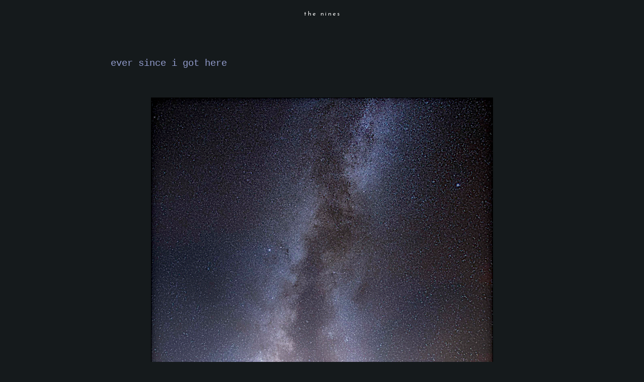

--- FILE ---
content_type: text/html; charset=UTF-8
request_url: https://www.the-nines.net/2021/01/ever-since-i-got-here.html
body_size: 11446
content:
<!DOCTYPE html>
<html dir='ltr' xmlns='http://www.w3.org/1999/xhtml' xmlns:b='http://www.google.com/2005/gml/b' xmlns:data='http://www.google.com/2005/gml/data' xmlns:expr='http://www.google.com/2005/gml/expr'>
<head>
<link href='https://www.blogger.com/static/v1/widgets/2944754296-widget_css_bundle.css' rel='stylesheet' type='text/css'/>
<link href="//fonts.googleapis.com/css?family=Lato:100" rel="stylesheet" type="text/css">
<meta content='text/html; charset=UTF-8' http-equiv='Content-Type'/>
<meta content='blogger' name='generator'/>
<link href='https://www.the-nines.net/favicon.ico' rel='icon' type='image/x-icon'/>
<link href='https://www.the-nines.net/2021/01/ever-since-i-got-here.html' rel='canonical'/>
<link rel="alternate" type="application/atom+xml" title="the nines - Atom" href="https://www.the-nines.net/feeds/posts/default" />
<link rel="alternate" type="application/rss+xml" title="the nines - RSS" href="https://www.the-nines.net/feeds/posts/default?alt=rss" />
<link rel="service.post" type="application/atom+xml" title="the nines - Atom" href="https://www.blogger.com/feeds/1707537168679835064/posts/default" />

<link rel="alternate" type="application/atom+xml" title="the nines - Atom" href="https://www.the-nines.net/feeds/1217664664307383744/comments/default" />
<!--Can't find substitution for tag [blog.ieCssRetrofitLinks]-->
<link href='https://blogger.googleusercontent.com/img/b/R29vZ2xl/AVvXsEgkYVrF7-cYmJamu-eq7qMTKAIHkZKZ5kMEAm93a-3amTFcry5rxglyBL97L2Twu5lPSB-y0-f6HdeS_IBwo0EiW1JUMwR38im2yFTgWtj47pltJH-54tRNyDhQUl0aNyI8biUfaZ-SPl8m/s0/00.png' rel='image_src'/>
<meta content='https://www.the-nines.net/2021/01/ever-since-i-got-here.html' property='og:url'/>
<meta content='ever since i got here' property='og:title'/>
<meta content='[click image]   ...  I  have been warning this was coming.  Not even everyone being able to see could convince them to fix it before it was ...' property='og:description'/>
<meta content='https://blogger.googleusercontent.com/img/b/R29vZ2xl/AVvXsEgkYVrF7-cYmJamu-eq7qMTKAIHkZKZ5kMEAm93a-3amTFcry5rxglyBL97L2Twu5lPSB-y0-f6HdeS_IBwo0EiW1JUMwR38im2yFTgWtj47pltJH-54tRNyDhQUl0aNyI8biUfaZ-SPl8m/w1200-h630-p-k-no-nu/00.png' property='og:image'/>
<title>
the nines: ever since i got here
</title>
<style type='text/css'>@font-face{font-family:'Josefin Sans';font-style:normal;font-weight:400;font-display:swap;src:url(//fonts.gstatic.com/s/josefinsans/v34/Qw3PZQNVED7rKGKxtqIqX5E-AVSJrOCfjY46_DjQbMlhLybpUVzEEaq2.woff2)format('woff2');unicode-range:U+0102-0103,U+0110-0111,U+0128-0129,U+0168-0169,U+01A0-01A1,U+01AF-01B0,U+0300-0301,U+0303-0304,U+0308-0309,U+0323,U+0329,U+1EA0-1EF9,U+20AB;}@font-face{font-family:'Josefin Sans';font-style:normal;font-weight:400;font-display:swap;src:url(//fonts.gstatic.com/s/josefinsans/v34/Qw3PZQNVED7rKGKxtqIqX5E-AVSJrOCfjY46_DjQbMhhLybpUVzEEaq2.woff2)format('woff2');unicode-range:U+0100-02BA,U+02BD-02C5,U+02C7-02CC,U+02CE-02D7,U+02DD-02FF,U+0304,U+0308,U+0329,U+1D00-1DBF,U+1E00-1E9F,U+1EF2-1EFF,U+2020,U+20A0-20AB,U+20AD-20C0,U+2113,U+2C60-2C7F,U+A720-A7FF;}@font-face{font-family:'Josefin Sans';font-style:normal;font-weight:400;font-display:swap;src:url(//fonts.gstatic.com/s/josefinsans/v34/Qw3PZQNVED7rKGKxtqIqX5E-AVSJrOCfjY46_DjQbMZhLybpUVzEEQ.woff2)format('woff2');unicode-range:U+0000-00FF,U+0131,U+0152-0153,U+02BB-02BC,U+02C6,U+02DA,U+02DC,U+0304,U+0308,U+0329,U+2000-206F,U+20AC,U+2122,U+2191,U+2193,U+2212,U+2215,U+FEFF,U+FFFD;}</style>
<style id='page-skin-1' type='text/css'><!--
/*
-----------------------------------------------
Blogger Template Style
Name:     Minima Black
Date:     26 Feb 2004
Updated by: Blogger Team
----------------------------------------------- */
/* Variable definitions
====================
<Variable name="bgcolor" description="Page Background Color"
type="color" default="#000">
<Variable name="textcolor" description="Text Color"
type="color" default="#ccc">
<Variable name="linkcolor" description="Link Color"
type="color" default="#9ad">
<Variable name="pagetitlecolor" description="Blog Title Color"
type="color" default="#ccc">
<Variable name="descriptioncolor" description="Blog Description Color"
type="color" default="#777">
<Variable name="titlecolor" description="Post Title Color"
type="color" default="#ad9">
<Variable name="bordercolor" description="Border Color"
type="color" default="#333">
<Variable name="sidebarcolor" description="Sidebar Title Color"
type="color" default="#777">
<Variable name="sidebartextcolor" description="Sidebar Text Color"
type="color" default="#999">
<Variable name="visitedlinkcolor" description="Visited Link Color"
type="color" default="#a7a">
<Variable name="bodyfont" description="Text Font"
type="font" default="lightest 100% 'Open Sans', sans-serif">
<Variable name="headerfont" description="Sidebar Title Font"
type="font"
default="light 78% 'Josefin Sans', serif">
<Variable name="pagetitlefont" description="Blog Title Font"
type="font"
default="light 200% 'Josefin Sans', serif">
<Variable name="descriptionfont" description="Blog Description Font"
type="font"
default="light 100% 'Courier New'">
<Variable name="postfooterfont" description="Post Footer Font"
type="font"
default="light 78% 'Josefin Sans', serif">
<Variable name="startSide" description="Start side in blog language"
type="automatic" default="left">
<Variable name="endSide" description="End side in blog language"
type="automatic" default="right">
*/
/* Use this with templates/template-twocol.html */
body {
background:#151a1c;
margin:0;
color:#ffffff;
font: x-small "Trebuchet MS", Trebuchet, Verdana, Sans-serif;
font-size/* */:/**/small;
font-size: /**/small;
text-align: center;
}
a:link {
color:#afb4cc;
text-decoration:none;
}
a:visited {
color:#929ccc;
text-decoration:none;
}
a:hover {
color:#929ccc;
text-decoration:underline;
}
a img {
border-width:0;
}
/* Header
-----------------------------------------------
*/
#header-wrapper {
width:840px;
margin:0 auto 10px;
border:1px solid #151a1c;
}
#header-inner {
background-position: center;
margin-left: auto;
margin-right: auto;
}
#header {
margin: 5px;
border: 1px solid #151a1c;
text-align: center;
color:#f5f5f5;
}
#header h1 {
margin:5px 5px 0;
padding:0px 0px 0em;
line-height:1em;
text-transform:lowercase;
letter-spacing:.2em;
font: normal normal 12px Josefin Sans;
}
#header a {
color:#f5f5f5;
text-decoration:none;
}
#header a:hover {
color:#f5f5f5;
}
#header .description {
margin:0 5px 5px;
padding:0 20px 15px;
max-width:700px;
text-transform:lowercase;
letter-spacing:.2em;
line-height: 1.4em;
font: normal normal 12px Josefin Sans;
color: #f5f5f5;
}
#header img {
margin-left: auto;
margin-right: auto;
}
/* Outer-Wrapper
----------------------------------------------- */
#outer-wrapper {
width: 840px;
margin:0 auto;
padding:10px;
text-align:left;
font: normal normal 16px 'Courier New', Courier, FreeMono, monospace;
}
#main-wrapper {
width: 840px;
float: left;
word-wrap: break-word; /* fix for long text breaking sidebar float in IE */
overflow: hidden;     /* fix for long non-text content breaking IE sidebar float */
}
#sidebar-wrapper {
width: 0px;
float: right;
word-wrap: break-word; /* fix for long text breaking sidebar float in IE */
overflow: hidden;     /* fix for long non-text content breaking IE sidebar float */
}
/* Headings
----------------------------------------------- */
h2 {
margin:1.5em 0 .75em;
font:normal normal 78% 'Courier New', Courier, FreeMono, monospace;
line-height: 1.4em;
text-transform:uppercase;
letter-spacing:.2em;
color:#ffffff;
}
/* Posts
-----------------------------------------------
*/
h2.date-header {
margin:1.5em 0 .5em;
}
.post {
margin:.5em 0 1.5em;
border-bottom:1px dotted #151a1c;
padding-bottom:2em;
}
.post h3 {
margin:.25em 0 0;
padding:0 0 10px;
font-size:120%;
font-weight:normal;
line-height:1.2em;
color:#929ccc;
}
.post h3 a, .post h3 a:visited, .post h3 strong {
display:block;
text-decoration:none;
color:#929ccc;
font-weight:normal;
}
.post h3 strong, .post h3 a:hover {
color:#ffffff;
}
.post-body {
margin:0 0 .75em;
line-height:1.6em;
}
.post-body blockquote {
line-height:1.3em;
font:$postfont;
font-size:80%;
}
.post-footer {
margin: .75em 0;
color:#ffffff;
text-transform:lowercase;
letter-spacing:.1em;
font: normal normal 14px Josefin Sans;
line-height: 1.4em;
}
.comment-link {
margin-left:.6em;
}
.post img {
padding:4px;
border:1px solid #151a1c;
}
.post blockquote {
margin:1em 60px;
}
.post blockquote p {
margin:.75em 0;
}
/* Comments
----------------------------------------------- */
#comments h4 {
margin:1em 0;
font-weight: normal;
line-height: 1.4em;
text-transform:uppercase;
letter-spacing:.2em;
color: #ffffff;
}
#comments-block {
margin:1em 0 1.5em;
line-height:1.6em;
}
#comments-block .comment-author {
margin:.5em 0;
}
#comments-block .comment-body {
margin:.25em 0 0;
}
#comments-block .comment-footer {
margin:-.25em 0 2em;
line-height: 1.4em;
text-transform:uppercase;
letter-spacing:.1em;
}
#comments-block .comment-body p {
margin:0 0 .75em;
}
.deleted-comment {
font-style:italic;
color:gray;
}
.feed-links {
clear: both;
line-height: 2.5em;
}
#blog-pager-newer-link {
float: left;
}
#blog-pager-older-link {
float: right;
}
#blog-pager {
text-align: center;
}
/* Sidebar Content
----------------------------------------------- */
.sidebar {
color: #000000;
line-height: 1.5em;
}
.sidebar ul {
list-style:none;
margin:0 0 0;
padding:0 0 0;
}
.sidebar li {
margin:0;
padding-top:0;
padding-right:0;
padding-bottom:.25em;
padding-left:15px;
text-indent:-15px;
line-height:1.5em;
}
.sidebar .widget, .main .widget {
border-bottom:1px dotted #151a1c;
margin:0 0 1.5em;
padding:0 0 1.5em;
}
.main .Blog {
border-bottom-width: 0;
}
/* Profile
----------------------------------------------- */
.profile-img {
float: left;
margin-top: 0;
margin-right: 5px;
margin-bottom: 5px;
margin-left: 0;
padding: 4px;
border: 1px solid #151a1c;
}
.profile-data {
margin:0;
text-transform:uppercase;
letter-spacing:.1em;
font: normal normal 14px Josefin Sans;
color: #ffffff;
font-weight: bold;
line-height: 1.6em;
}
.profile-datablock {
margin:.5em 0 .5em;
}
.profile-textblock {
margin: 0.5em 0;
line-height: 1.6em;
}
.profile-link {
font: normal normal 14px Josefin Sans;
text-transform: uppercase;
letter-spacing: .1em;
}
/* Footer
----------------------------------------------- */
#footer {
width:800px;
clear:both;
margin:0 auto;
padding-top:15px;
line-height: 1.6em;
text-transform:uppercase;
letter-spacing:.1em;
text-align: center;
}

--></style>
<base target='_blank'/>
<link href='https://blogger.googleusercontent.com/img/b/R29vZ2xl/AVvXsEg1WvEyDuuGTBwfzfoeZ3RAoACkT1nMz0UY-91Y8LI-KK0jdA_d6VB9Orw82tGfrT31Q_QKdQ7_I32oHmwuNF8pFY5nyrYW-uE5Xr0lqQ9qFMhdq2jiEN1qqahj1yoQYpbHmVNX_WEtdqi7/s1600/favicon.ico' rel='icon'/><script type='text/javascript'>
// <![CDATA[
var colour="red"; // in addition to "random" can be set to any valid colour eg "#f0f" or "red"
var sparkles=50;

//
var x=ox=400;
var y=oy=300;
var swide=800;
var shigh=600;
var sleft=sdown=0;
var tiny=new Array();
var star=new Array();
var starv=new Array();
var starx=new Array();
var stary=new Array();
var tinyx=new Array();
var tinyy=new Array();
var tinyv=new Array();

window.onload=function() { if (document.getElementById) {
  var i, rats, rlef, rdow;
  for (var i=0; i<sparkles; i++) {
    var rats=createDiv(3, 3);
    rats.style.visibility="hidden";
    rats.style.zIndex="999";
    document.body.appendChild(tiny[i]=rats);
    starv[i]=0;
    tinyv[i]=0;
    var rats=createDiv(5, 5);
    rats.style.backgroundColor="transparent";
    rats.style.visibility="hidden";
    rats.style.zIndex="999";
    var rlef=createDiv(1, 5);
    var rdow=createDiv(5, 1);
    rats.appendChild(rlef);
    rats.appendChild(rdow);
    rlef.style.top="2px";
    rlef.style.left="0px";
    rdow.style.top="0px";
    rdow.style.left="2px";
    document.body.appendChild(star[i]=rats);
  }
  set_width();
  sparkle();
}}

function sparkle() {
  var c;
  if (Math.abs(x-ox)>1 || Math.abs(y-oy)>1) {
    ox=x;
    oy=y;
    for (c=0; c<sparkles; c++) if (!starv[c]) {
      star[c].style.left=(starx[c]=x)+"px";
      star[c].style.top=(stary[c]=y+1)+"px";
      star[c].style.clip="rect(0px, 5px, 5px, 0px)";
      star[c].childNodes[0].style.backgroundColor=star[c].childNodes[1].style.backgroundColor=(colour=="random")?newColour():colour;
      star[c].style.visibility="visible";
      starv[c]=50;
      break;
    }
  }
  for (c=0; c<sparkles; c++) {
    if (starv[c]) update_star(c);
    if (tinyv[c]) update_tiny(c);
  }
  setTimeout("sparkle()", 40);
}

function update_star(i) {
  if (--starv[i]==25) star[i].style.clip="rect(1px, 4px, 4px, 1px)";
  if (starv[i]) {
    stary[i]+=1+Math.random()*3;
    starx[i]+=(i%5-2)/5;
    if (stary[i]<shigh+sdown) {
      star[i].style.top=stary[i]+"px";
      star[i].style.left=starx[i]+"px";
    }
    else {
      star[i].style.visibility="hidden";
      starv[i]=0;
      return;
    }
  }
  else {
    tinyv[i]=50;
    tiny[i].style.top=(tinyy[i]=stary[i])+"px";
    tiny[i].style.left=(tinyx[i]=starx[i])+"px";
    tiny[i].style.width="2px";
    tiny[i].style.height="2px";
    tiny[i].style.backgroundColor=star[i].childNodes[0].style.backgroundColor;
    star[i].style.visibility="hidden";
    tiny[i].style.visibility="visible"
  }
}

function update_tiny(i) {
  if (--tinyv[i]==25) {
    tiny[i].style.width="1px";
    tiny[i].style.height="1px";
  }
  if (tinyv[i]) {
    tinyy[i]+=1+Math.random()*3;
    tinyx[i]+=(i%5-2)/5;
    if (tinyy[i]<shigh+sdown) {
      tiny[i].style.top=tinyy[i]+"px";
      tiny[i].style.left=tinyx[i]+"px";
    }
    else {
      tiny[i].style.visibility="hidden";
      tinyv[i]=0;
      return;
    }
  }
  else tiny[i].style.visibility="hidden";
}

document.onmousemove=mouse;
function mouse(e) {
  if (e) {
    y=e.pageY;
    x=e.pageX;
  }
  else {
    set_scroll();
    y=event.y+sdown;
    x=event.x+sleft;
  }
}

window.onscroll=set_scroll;
function set_scroll() {
  if (typeof(self.pageYOffset)=='number') {
    sdown=self.pageYOffset;
    sleft=self.pageXOffset;
  }
  else if (document.body && (document.body.scrollTop || document.body.scrollLeft)) {
    sdown=document.body.scrollTop;
    sleft=document.body.scrollLeft;
  }
  else if (document.documentElement && (document.documentElement.scrollTop || document.documentElement.scrollLeft)) {
    sleft=document.documentElement.scrollLeft;
    sdown=document.documentElement.scrollTop;
  }
  else {
    sdown=0;
    sleft=0;
  }
}

window.onresize=set_width;
function set_width() {
  var sw_min=999999;
  var sh_min=999999;
  if (document.documentElement && document.documentElement.clientWidth) {
    if (document.documentElement.clientWidth>0) sw_min=document.documentElement.clientWidth;
    if (document.documentElement.clientHeight>0) sh_min=document.documentElement.clientHeight;
  }
  if (typeof(self.innerWidth)=='number' && self.innerWidth) {
    if (self.innerWidth>0 && self.innerWidth<sw_min) sw_min=self.innerWidth;
    if (self.innerHeight>0 && self.innerHeight<sh_min) sh_min=self.innerHeight;
  }
  if (document.body.clientWidth) {
    if (document.body.clientWidth>0 && document.body.clientWidth<sw_min) sw_min=document.body.clientWidth;
    if (document.body.clientHeight>0 && document.body.clientHeight<sh_min) sh_min=document.body.clientHeight;
  }
  if (sw_min==999999 || sh_min==999999) {
    sw_min=800;
    sh_min=600;
  }
  swide=sw_min;
  shigh=sh_min;
}

function createDiv(height, width) {
  var div=document.createElement("div");
  div.style.position="absolute";
  div.style.height=height+"px";
  div.style.width=width+"px";
  div.style.overflow="hidden";
  return (div);
}

function newColour() {
  var c=new Array();
  c[0]=255;
  c[1]=Math.floor(Math.random()*256);
  c[2]=Math.floor(Math.random()*(256-c[1]/2));
  c.sort(function(){return (0.5 - Math.random());});
  return ("rgb("+c[0]+", "+c[1]+", "+c[2]+")");
}
// ]]>
</script>
<link href='https://www.blogger.com/dyn-css/authorization.css?targetBlogID=1707537168679835064&amp;zx=b6bdee7c-cd44-43d1-bfc5-14802d938ceb' media='none' onload='if(media!=&#39;all&#39;)media=&#39;all&#39;' rel='stylesheet'/><noscript><link href='https://www.blogger.com/dyn-css/authorization.css?targetBlogID=1707537168679835064&amp;zx=b6bdee7c-cd44-43d1-bfc5-14802d938ceb' rel='stylesheet'/></noscript>
<meta name='google-adsense-platform-account' content='ca-host-pub-1556223355139109'/>
<meta name='google-adsense-platform-domain' content='blogspot.com'/>

</head>
<!--Remove NavBar -->
<style type='text/css'>
    #b-navbar {height: 0px; visibility: hidden; display: none;}</style>
<style type='text/css'>
    #navbar-iframe {height: 0px; visibility: hidden; display: none;}</style>
<body>
<div class='navbar section' id='navbar'><div class='widget Navbar' data-version='1' id='Navbar1'><script type="text/javascript">
    function setAttributeOnload(object, attribute, val) {
      if(window.addEventListener) {
        window.addEventListener('load',
          function(){ object[attribute] = val; }, false);
      } else {
        window.attachEvent('onload', function(){ object[attribute] = val; });
      }
    }
  </script>
<div id="navbar-iframe-container"></div>
<script type="text/javascript" src="https://apis.google.com/js/platform.js"></script>
<script type="text/javascript">
      gapi.load("gapi.iframes:gapi.iframes.style.bubble", function() {
        if (gapi.iframes && gapi.iframes.getContext) {
          gapi.iframes.getContext().openChild({
              url: 'https://www.blogger.com/navbar/1707537168679835064?po\x3d1217664664307383744\x26origin\x3dhttps://www.the-nines.net',
              where: document.getElementById("navbar-iframe-container"),
              id: "navbar-iframe"
          });
        }
      });
    </script><script type="text/javascript">
(function() {
var script = document.createElement('script');
script.type = 'text/javascript';
script.src = '//pagead2.googlesyndication.com/pagead/js/google_top_exp.js';
var head = document.getElementsByTagName('head')[0];
if (head) {
head.appendChild(script);
}})();
</script>
</div></div>
<div id='outer-wrapper'>
<div id='wrap2'>
<!-- skip links for text browsers -->
<span id='skiplinks' style='display:none;'>
<a href='#main'>
            skip to main 
          </a>
          |
          <a href='#sidebar'>
            skip to sidebar
          </a>
</span>
<div id='header-wrapper'>
<div class='header section' id='header'><div class='widget Header' data-version='1' id='Header1'>
<div id='header-inner'>
<div class='titlewrapper'>
<h1 class='title'>
<a href='https://www.the-nines.net/'>
the nines
</a>
</h1>
</div>
<div class='descriptionwrapper'>
<p class='description'>
<span>
<br><br><br>
</span>
</p>
</div>
</div>
</div></div>
</div>
<div id='content-wrapper'>
<div id='crosscol-wrapper' style='text-align:center'>
<div class='crosscol no-items section' id='crosscol'></div>
</div>
<div id='main-wrapper'>
<div class='main section' id='main'><div class='widget Blog' data-version='1' id='Blog1'>
<div class='blog-posts hfeed'>
<!--Can't find substitution for tag [defaultAdStart]-->

                          <div class="date-outer">
                        

                          <div class="date-posts">
                        
<div class='post-outer'>
<div class='post hentry' itemscope='itemscope' itemtype='http://schema.org/BlogPosting'>
<a name='1217664664307383744'></a>
<h3 class='post-title entry-title' itemprop='name'>
ever since i got here
</h3>
<div class='post-header'>
<div class='post-header-line-1'></div>
</div>
<div class='post-body entry-content' id='post-body-1217664664307383744' itemprop='articleBody'>
<br /><div class="separator" style="clear: both;"><a href="https://twitter.com/DanScavino/status/1346882118153023489" style="display: block; padding: 1em 0; text-align: center; "><img alt="" border="0" data-original-height="800" data-original-width="680" src="https://blogger.googleusercontent.com/img/b/R29vZ2xl/AVvXsEgkYVrF7-cYmJamu-eq7qMTKAIHkZKZ5kMEAm93a-3amTFcry5rxglyBL97L2Twu5lPSB-y0-f6HdeS_IBwo0EiW1JUMwR38im2yFTgWtj47pltJH-54tRNyDhQUl0aNyI8biUfaZ-SPl8m/s0/00.png"/></a></div><font size="-2">[click image]</font><br />
<br /><br />
...<br /><br />
<font size="+2">I</font> have been warning this was coming.  Not even everyone being able to see could convince them to fix it before it was too late.  It's the same excuse as it ever was.  Same as it ever was.  Same as it ever was.  Same as it ever was.<br /><br /><br /><a href="mailto:nines@the-nines.net%3Cnines@the-nines.net%3E" rel="nofollow">pipe up any time</a>....
<div style='clear: both;'></div>
</div>
<div class='post-footer'>
<div class='post-footer-line post-footer-line-1'>
<span class='post-author vcard'>
love,
<span class='fn'>
nines
</span>
</span>
<span class='post-labels'>
|||
<a href='https://www.the-nines.net/search/label/they%20can%27t%20control%20grownups' rel='tag'>
they can&#39;t control grownups
</a>
</span>
</div>
<div class='post-footer-line post-footer-line-2'>
<span class='post-timestamp'>
|||
<a class='timestamp-link' href='https://www.the-nines.net/2021/01/ever-since-i-got-here.html' itemprop='url' rel='bookmark' title='permanent link'>
<abbr class='published' itemprop='datePublished' title='2021-01-06T14:59:00-08:00'>
1/06/2021 02:59:00 PM
</abbr>
</a>
</span>
<span class='post-icons'>
</span>
</div>
<div class='post-footer-line post-footer-line-3'>
<span class='post-comment-link'>
</span>
</div>
</div>
</div>
<div class='comments' id='comments'>
<a name='comments'></a>
<div id='backlinks-container'>
<div id='Blog1_backlinks-container'>
</div>
</div>
</div>
</div>

                        </div></div>
                      
<!--Can't find substitution for tag [adEnd]-->
</div>
<div class='blog-pager' id='blog-pager'>
<span id='blog-pager-newer-link'>
<a class='blog-pager-newer-link' href='https://www.the-nines.net/2021/01/well-we-get-it-vern.html' id='Blog1_blog-pager-newer-link' title='Newer Post'>
Newer Post
</a>
</span>
<span id='blog-pager-older-link'>
<a class='blog-pager-older-link' href='https://www.the-nines.net/2021/01/general-flynn.html' id='Blog1_blog-pager-older-link' title='Older Post'>
Older Post
</a>
</span>
<a class='home-link' href='https://www.the-nines.net/'>
Home
</a>
</div>
<div class='clear'></div>
<div class='post-feeds'>
</div>
</div></div>
</div>
<div id='sidebar-wrapper'>
<div class='sidebar no-items section' id='sidebar'></div>
</div>
<!-- spacer for skins that want sidebar and main to be the same height-->
<div class='clear'>
            &#160;
          </div>
</div>
<!-- end content-wrapper -->
<div id='footer-wrapper'>
<div class='footer section' id='footer'><div class='widget Text' data-version='1' id='Text1'>
<div class='widget-content'>
<br /><br /><br /><br /><a href="https://judiciary.house.gov/media/press-releases/final-report-weaponization-federal-government">weaponization report</a><br /><br /><br /><br /><i>When you think there is no hope, recall the lobsters<br />in the tank at the Titanic&#8217;s restaurant.</i><br /><br /><br /><br />
<a href="https://www.worldcouncilforhealth.org/spike-protein-detox-guide/">help against spike proteins</a><br /><br /><br /><br />
<a href="https://x.com/Kevin_McKernan/status/1894742871934115847">more help against spike proteins</a><br /><br /><br /><br /><a href="https://ogdaa.blogspot.com">go see kenny</a><br /><br /><br /><br /><div class="separator" style="clear: both;"><a href="https://www.youtube.com/watch?v=0Japc8M8RQw" style="display: block; padding: 1em 0; text-align: center; "><img alt="" border="0" data-original-height="400" data-original-width="340" src="https://blogger.googleusercontent.com/img/b/R29vZ2xl/AVvXsEg_3JVGG1Cu1O-MjOf62FqLzOei5gcNm0vICTOquC4AdJIWvQWAIWgQLu-OTMKw6R4EP5wWyc8c8mKjPZP-C3ox9AhlwrUd7tUFLlf1KqL9X5-QOQDMoUOkdqYZ5pUZdBL2G00givzw7tj0fMAPdm79jiFhYTkAZHF436uI_U-1cQ942ON8jh4RLNLDrQ/s1600/manly.png"/></a></div><br /><br /><br /><br /><center><div class="separator" style="clear: both;"><a href="https://blogger.googleusercontent.com/img/b/R29vZ2xl/AVvXsEjGNq7ST6dRlZAXF_BRnvqBjodYkv4dde1BndhwhFYNXZxfGzv-ZIKiOPuDyvv4dKavxBnEPPuiMjEFU7XFsu9WaZDmo1qi4dIUSS7kbEgNaWBNrNWSL0YkOGtZFCRUU3zVlUE3KE0theXpZG8tR1nF_1p49fwpjXkKGJFxkmTrnu7SpOQVqM7trfHoqA/s540/tumblr_fa772256e7e7387c54ee703297a27812_dd7d71c7_540.gif" style="display: block; padding: 1em 0; text-align: center; "><img alt="" border="0" data-original-height="400" data-original-width="320" src="https://blogger.googleusercontent.com/img/b/R29vZ2xl/AVvXsEims3LWQ1QnnsItkPUfy3RyeRBu7LNqJZ6k9t7PJfnnAe-6SEs3ehBJYiKppyitrnkj9FIl5ZddWxMG2vTw2hAzwejcYtDy3o_2IXX9zlZDqwucquWHBrfRTPhfrHXMYznHaUSnYlG6lzt4aeD5qy-0PZ_n8dkKxhlrG8cCvnf9gxK2-3ZZVxn7DmnB-g/s1600/00.png"/></a></div><br /><br /><br /><br /><a href="https://www.the-nines.net/2020/12/2020-election-fraud-hearings-and.html">2020 election fraud</a><br /><br /><br /><br /><br /><a href="https://www.hsgac.senate.gov/imo/media/doc/abbreviated%20timeline%20horowitz.pdf">crossfire hurricane timeline</a><br /><br /><br /><br /><br /><a href="http://www.rt.com/on-air/">news [on the hour]</a><br /><br /><br /><br /><br /><br /><div class="separator" style="clear: both; text-align: center;"><a href="https://banned.video" imageanchor="1" style="margin-left: 1em; margin-right: 1em;"><img border="0" data-original-height="100" data-original-width="200" src="https://blogger.googleusercontent.com/img/b/R29vZ2xl/AVvXsEjDa-nEcuYeHYDmpTDpbj6GGdqPcp9L_Oi3dtCbptg7YrkikzbYSzUG2L7xt4fZe1wr39R6HulbXFmwaqCuvHGtUtWDr0KR7xeL5uJIQNoq9gzj2ur982_1yp04VySp122tU53PJ5Tm8fMx/s1600/00.png" / /></a></div><br /><br /><br /><br /><br /><br /><a href="http://www.the-nines.net/search/label/jt">fortify yourself with a true human</a><br /><br /><br /><br /><br /><br /><a href="http://augmentinforce.50webs.com/RECIPES%20FOR%20THE%20YOUTUBE%20VIDS.htm#RECIPES%20FOR%20THE%20YOUTUBE%20VIDS">tony's recipes</a><br /><br /><br /><br /><br /><br /><a href="http://www.homedit.com/10-of-the-best-stain-fighters/">housekeeping</a><br /><br /><br /><br /><br /><br /><a href="https://www.youtube.com/user/Agent99/playlists?flow=grid&amp;view=1">ever dwindling hours of [mostly] good playlists</a><br /><br /><br /><br /><br /><br /><a href="//www.youtube.com/playlist?p=PL2717797679A853AF">do you need to chill?</a><br /><br /><br /><br /><br /><br /><div class="separator" style="clear: both;"><a href="https://www.youtube.com/playlist?list=PLma5lPwZEuzIYxCL-aIKTvlt0ajydISyE" style="display: block; padding: 1em 0; text-align: center; "><img alt="" border="0" data-original-height="400" data-original-width="320" src="https://blogger.googleusercontent.com/img/b/R29vZ2xl/AVvXsEj57HGqxxkCBy_QXRoe9Yp4Lc1DH_F2dGUT5FvUz5lkjJ7kYxh6ofRX3NugioKr-oBrecaO76TYcRmzYWw2Y6gfbJa1I1wxPJNPHam0iRRHRWLWmaOcHFo-GzDMeLOaVwv_YU7gp5n2uk6F/s0/00.png"/></a></div><br /><br /><br /><br /><br /><br /><a href="https://www.youtube.com/playlist?list=PL30EDB7715635337F">do you need to remember?</a><br /><br /><br /><br /><br /><br /><a href="https://www.youtube.com/watch?v=xz32I_GbpeU">my wish</a><br /><br /><br /><br /><br /><br /><a href="mailto:nines@the-nines.net%3Cnines@the-nines.net%3E" rel="nofollow">always and any time</a><br /><br /><br /><br /></center>
</div>
<div class='clear'></div>
</div><div class='widget Text' data-version='1' id='Text2'>
<div class='widget-content'>
<br /><br /><br /><br /><br /><br /><center><form action="/search" id="searchThis" method="get" style="display: inline;"><input id="searchBox" name="q" type="text" /> <input id="searchButton" type="submit" value="search this joint" /></form></center><br /><br /><br /><br /><br /><br /><br /><br /><br />
</div>
<div class='clear'></div>
</div><div class='widget Label' data-version='1' id='Label1'>
<div class='widget-content cloud-label-widget-content'>
<span class='label-size label-size-3'>
<a dir='ltr' href='https://www.the-nines.net/search/label/2%20%2B%202%20%3D%205'>
2 + 2 = 5
</a>
</span>
<span class='label-size label-size-3'>
<a dir='ltr' href='https://www.the-nines.net/search/label/9%2F11'>
9/11
</a>
</span>
<span class='label-size label-size-4'>
<a dir='ltr' href='https://www.the-nines.net/search/label/advanced%20antiquity'>
advanced antiquity
</a>
</span>
<span class='label-size label-size-3'>
<a dir='ltr' href='https://www.the-nines.net/search/label/agent%20bb2'>
agent bb2
</a>
</span>
<span class='label-size label-size-3'>
<a dir='ltr' href='https://www.the-nines.net/search/label/alan%20watts'>
alan watts
</a>
</span>
<span class='label-size label-size-4'>
<a dir='ltr' href='https://www.the-nines.net/search/label/annals%20of%20chictude'>
annals of chictude
</a>
</span>
<span class='label-size label-size-4'>
<a dir='ltr' href='https://www.the-nines.net/search/label/barking%20mad'>
barking mad
</a>
</span>
<span class='label-size label-size-3'>
<a dir='ltr' href='https://www.the-nines.net/search/label/bathtub'>
bathtub
</a>
</span>
<span class='label-size label-size-4'>
<a dir='ltr' href='https://www.the-nines.net/search/label/beautiful'>
beautiful
</a>
</span>
<span class='label-size label-size-4'>
<a dir='ltr' href='https://www.the-nines.net/search/label/california'>
california
</a>
</span>
<span class='label-size label-size-4'>
<a dir='ltr' href='https://www.the-nines.net/search/label/capitalist%20vampires'>
capitalist vampires
</a>
</span>
<span class='label-size label-size-3'>
<a dir='ltr' href='https://www.the-nines.net/search/label/charlatans'>
charlatans
</a>
</span>
<span class='label-size label-size-3'>
<a dir='ltr' href='https://www.the-nines.net/search/label/chemtrails'>
chemtrails
</a>
</span>
<span class='label-size label-size-4'>
<a dir='ltr' href='https://www.the-nines.net/search/label/china'>
china
</a>
</span>
<span class='label-size label-size-3'>
<a dir='ltr' href='https://www.the-nines.net/search/label/coffee%20is%20god'>
coffee is god
</a>
</span>
<span class='label-size label-size-4'>
<a dir='ltr' href='https://www.the-nines.net/search/label/consensus%20trance'>
consensus trance
</a>
</span>
<span class='label-size label-size-4'>
<a dir='ltr' href='https://www.the-nines.net/search/label/cosmos'>
cosmos
</a>
</span>
<span class='label-size label-size-4'>
<a dir='ltr' href='https://www.the-nines.net/search/label/doctoral%20degrees%20in%20out%20there'>
doctoral degrees in out there
</a>
</span>
<span class='label-size label-size-5'>
<a dir='ltr' href='https://www.the-nines.net/search/label/don%27t%20die%20an%20idiot'>
don&#39;t die an idiot
</a>
</span>
<span class='label-size label-size-4'>
<a dir='ltr' href='https://www.the-nines.net/search/label/doper%20news'>
doper news
</a>
</span>
<span class='label-size label-size-4'>
<a dir='ltr' href='https://www.the-nines.net/search/label/dream'>
dream
</a>
</span>
<span class='label-size label-size-4'>
<a dir='ltr' href='https://www.the-nines.net/search/label/dystopian%20nightmare'>
dystopian nightmare
</a>
</span>
<span class='label-size label-size-4'>
<a dir='ltr' href='https://www.the-nines.net/search/label/entrainment'>
entrainment
</a>
</span>
<span class='label-size label-size-4'>
<a dir='ltr' href='https://www.the-nines.net/search/label/eu'>
eu
</a>
</span>
<span class='label-size label-size-3'>
<a dir='ltr' href='https://www.the-nines.net/search/label/fair%20world%20order'>
fair world order
</a>
</span>
<span class='label-size label-size-3'>
<a dir='ltr' href='https://www.the-nines.net/search/label/faul%20is%20alive'>
faul is alive
</a>
</span>
<span class='label-size label-size-4'>
<a dir='ltr' href='https://www.the-nines.net/search/label/food'>
food
</a>
</span>
<span class='label-size label-size-4'>
<a dir='ltr' href='https://www.the-nines.net/search/label/future%20love%20paradise'>
future love paradise
</a>
</span>
<span class='label-size label-size-2'>
<a dir='ltr' href='https://www.the-nines.net/search/label/garage%20project'>
garage project
</a>
</span>
<span class='label-size label-size-4'>
<a dir='ltr' href='https://www.the-nines.net/search/label/geopolitics'>
geopolitics
</a>
</span>
<span class='label-size label-size-5'>
<a dir='ltr' href='https://www.the-nines.net/search/label/global%20control'>
global control
</a>
</span>
<span class='label-size label-size-4'>
<a dir='ltr' href='https://www.the-nines.net/search/label/gone'>
gone
</a>
</span>
<span class='label-size label-size-4'>
<a dir='ltr' href='https://www.the-nines.net/search/label/hatfields%20and%20mccoys'>
hatfields and mccoys
</a>
</span>
<span class='label-size label-size-4'>
<a dir='ltr' href='https://www.the-nines.net/search/label/health'>
health
</a>
</span>
<span class='label-size label-size-4'>
<a dir='ltr' href='https://www.the-nines.net/search/label/humans'>
humans
</a>
</span>
<span class='label-size label-size-4'>
<a dir='ltr' href='https://www.the-nines.net/search/label/indecency'>
indecency
</a>
</span>
<span class='label-size label-size-4'>
<a dir='ltr' href='https://www.the-nines.net/search/label/injuns'>
injuns
</a>
</span>
<span class='label-size label-size-3'>
<a dir='ltr' href='https://www.the-nines.net/search/label/irony%20ironing'>
irony ironing
</a>
</span>
<span class='label-size label-size-4'>
<a dir='ltr' href='https://www.the-nines.net/search/label/jfk'>
jfk
</a>
</span>
<span class='label-size label-size-3'>
<a dir='ltr' href='https://www.the-nines.net/search/label/jo6pac'>
jo6pac
</a>
</span>
<span class='label-size label-size-3'>
<a dir='ltr' href='https://www.the-nines.net/search/label/jt'>
jt
</a>
</span>
<span class='label-size label-size-3'>
<a dir='ltr' href='https://www.the-nines.net/search/label/julian'>
julian
</a>
</span>
<span class='label-size label-size-3'>
<a dir='ltr' href='https://www.the-nines.net/search/label/jwl'>
jwl
</a>
</span>
<span class='label-size label-size-4'>
<a dir='ltr' href='https://www.the-nines.net/search/label/khoonkhwuttunne'>
khoonkhwuttunne
</a>
</span>
<span class='label-size label-size-4'>
<a dir='ltr' href='https://www.the-nines.net/search/label/life%20on%20the%20tubes'>
life on the tubes
</a>
</span>
<span class='label-size label-size-4'>
<a dir='ltr' href='https://www.the-nines.net/search/label/life%20universe%20everything'>
life universe everything
</a>
</span>
<span class='label-size label-size-4'>
<a dir='ltr' href='https://www.the-nines.net/search/label/listening'>
listening
</a>
</span>
<span class='label-size label-size-4'>
<a dir='ltr' href='https://www.the-nines.net/search/label/love%20over%20fear'>
love over fear
</a>
</span>
<span class='label-size label-size-4'>
<a dir='ltr' href='https://www.the-nines.net/search/label/machine%20so%20odious'>
machine so odious
</a>
</span>
<span class='label-size label-size-4'>
<a dir='ltr' href='https://www.the-nines.net/search/label/mindfuckers'>
mindfuckers
</a>
</span>
<span class='label-size label-size-4'>
<a dir='ltr' href='https://www.the-nines.net/search/label/movies'>
movies
</a>
</span>
<span class='label-size label-size-5'>
<a dir='ltr' href='https://www.the-nines.net/search/label/murderers'>
murderers
</a>
</span>
<span class='label-size label-size-4'>
<a dir='ltr' href='https://www.the-nines.net/search/label/music'>
music
</a>
</span>
<span class='label-size label-size-5'>
<a dir='ltr' href='https://www.the-nines.net/search/label/nines'>
nines
</a>
</span>
<span class='label-size label-size-4'>
<a dir='ltr' href='https://www.the-nines.net/search/label/no%20idea'>
no idea
</a>
</span>
<span class='label-size label-size-3'>
<a dir='ltr' href='https://www.the-nines.net/search/label/obamagate'>
obamagate
</a>
</span>
<span class='label-size label-size-3'>
<a dir='ltr' href='https://www.the-nines.net/search/label/oud'>
oud
</a>
</span>
<span class='label-size label-size-4'>
<a dir='ltr' href='https://www.the-nines.net/search/label/people'>
people
</a>
</span>
<span class='label-size label-size-4'>
<a dir='ltr' href='https://www.the-nines.net/search/label/pet%20blogging'>
pet blogging
</a>
</span>
<span class='label-size label-size-4'>
<a dir='ltr' href='https://www.the-nines.net/search/label/planet'>
planet
</a>
</span>
<span class='label-size label-size-4'>
<a dir='ltr' href='https://www.the-nines.net/search/label/private%20physics'>
private physics
</a>
</span>
<span class='label-size label-size-5'>
<a dir='ltr' href='https://www.the-nines.net/search/label/psychopaths'>
psychopaths
</a>
</span>
<span class='label-size label-size-4'>
<a dir='ltr' href='https://www.the-nines.net/search/label/psychopathy'>
psychopathy
</a>
</span>
<span class='label-size label-size-4'>
<a dir='ltr' href='https://www.the-nines.net/search/label/radiation'>
radiation
</a>
</span>
<span class='label-size label-size-4'>
<a dir='ltr' href='https://www.the-nines.net/search/label/remembering'>
remembering
</a>
</span>
<span class='label-size label-size-4'>
<a dir='ltr' href='https://www.the-nines.net/search/label/reminder'>
reminder
</a>
</span>
<span class='label-size label-size-1'>
<a dir='ltr' href='https://www.the-nines.net/search/label/rupe'>
rupe
</a>
</span>
<span class='label-size label-size-4'>
<a dir='ltr' href='https://www.the-nines.net/search/label/russia'>
russia
</a>
</span>
<span class='label-size label-size-4'>
<a dir='ltr' href='https://www.the-nines.net/search/label/scientism'>
scientism
</a>
</span>
<span class='label-size label-size-5'>
<a dir='ltr' href='https://www.the-nines.net/search/label/shiny%20barbarism'>
shiny barbarism
</a>
</span>
<span class='label-size label-size-4'>
<a dir='ltr' href='https://www.the-nines.net/search/label/sleep%20circus'>
sleep circus
</a>
</span>
<span class='label-size label-size-3'>
<a dir='ltr' href='https://www.the-nines.net/search/label/smoking'>
smoking
</a>
</span>
<span class='label-size label-size-3'>
<a dir='ltr' href='https://www.the-nines.net/search/label/striped%20toothpaste'>
striped toothpaste
</a>
</span>
<span class='label-size label-size-4'>
<a dir='ltr' href='https://www.the-nines.net/search/label/stuplimity'>
stuplimity
</a>
</span>
<span class='label-size label-size-4'>
<a dir='ltr' href='https://www.the-nines.net/search/label/take%20responsibility'>
take responsibility
</a>
</span>
<span class='label-size label-size-4'>
<a dir='ltr' href='https://www.the-nines.net/search/label/the%20other%20america'>
the other america
</a>
</span>
<span class='label-size label-size-1'>
<a dir='ltr' href='https://www.the-nines.net/search/label/the%20sarfatti'>
the sarfatti
</a>
</span>
<span class='label-size label-size-4'>
<a dir='ltr' href='https://www.the-nines.net/search/label/they%20are%20trying%20to%20kill%20us'>
they are trying to kill us
</a>
</span>
<span class='label-size label-size-4'>
<a dir='ltr' href='https://www.the-nines.net/search/label/they%20can%27t%20control%20grownups'>
they can&#39;t control grownups
</a>
</span>
<span class='label-size label-size-3'>
<a dir='ltr' href='https://www.the-nines.net/search/label/tony%20pantalleresco'>
tony pantalleresco
</a>
</span>
<span class='label-size label-size-4'>
<a dir='ltr' href='https://www.the-nines.net/search/label/transcendence'>
transcendence
</a>
</span>
<span class='label-size label-size-4'>
<a dir='ltr' href='https://www.the-nines.net/search/label/true%20humans'>
true humans
</a>
</span>
<span class='label-size label-size-4'>
<a dir='ltr' href='https://www.the-nines.net/search/label/turn%20off%20yer%20tv'>
turn off yer tv
</a>
</span>
<span class='label-size label-size-3'>
<a dir='ltr' href='https://www.the-nines.net/search/label/twitface'>
twitface
</a>
</span>
<span class='label-size label-size-3'>
<a dir='ltr' href='https://www.the-nines.net/search/label/two%20sphinxes'>
two sphinxes
</a>
</span>
<span class='label-size label-size-1'>
<a dir='ltr' href='https://www.the-nines.net/search/label/uniparty'>
uniparty
</a>
</span>
<span class='label-size label-size-4'>
<a dir='ltr' href='https://www.the-nines.net/search/label/volodya'>
volodya
</a>
</span>
<span class='label-size label-size-4'>
<a dir='ltr' href='https://www.the-nines.net/search/label/war%20and%20rumors%20of%20war'>
war and rumors of war
</a>
</span>
<span class='label-size label-size-4'>
<a dir='ltr' href='https://www.the-nines.net/search/label/weaponized%20media'>
weaponized media
</a>
</span>
<span class='label-size label-size-4'>
<a dir='ltr' href='https://www.the-nines.net/search/label/weird%20turned%20pro'>
weird turned pro
</a>
</span>
<span class='label-size label-size-4'>
<a dir='ltr' href='https://www.the-nines.net/search/label/what%20do%20you%20call%20the%20world%3F'>
what do you call the world?
</a>
</span>
<span class='label-size label-size-4'>
<a dir='ltr' href='https://www.the-nines.net/search/label/whistleblowers'>
whistleblowers
</a>
</span>
<div class='clear'></div>
</div>
</div></div>
</div>
</div>
</div>
<!-- end outer-wrapper -->

<script type="text/javascript" src="https://www.blogger.com/static/v1/widgets/2028843038-widgets.js"></script>
<script type='text/javascript'>
window['__wavt'] = 'AOuZoY7Oki_fgbXMxxX2QsAaPnAWrDipIg:1770140408338';_WidgetManager._Init('//www.blogger.com/rearrange?blogID\x3d1707537168679835064','//www.the-nines.net/2021/01/ever-since-i-got-here.html','1707537168679835064');
_WidgetManager._SetDataContext([{'name': 'blog', 'data': {'blogId': '1707537168679835064', 'title': 'the nines', 'url': 'https://www.the-nines.net/2021/01/ever-since-i-got-here.html', 'canonicalUrl': 'https://www.the-nines.net/2021/01/ever-since-i-got-here.html', 'homepageUrl': 'https://www.the-nines.net/', 'searchUrl': 'https://www.the-nines.net/search', 'canonicalHomepageUrl': 'https://www.the-nines.net/', 'blogspotFaviconUrl': 'https://www.the-nines.net/favicon.ico', 'bloggerUrl': 'https://www.blogger.com', 'hasCustomDomain': true, 'httpsEnabled': true, 'enabledCommentProfileImages': true, 'gPlusViewType': 'FILTERED_POSTMOD', 'adultContent': false, 'analyticsAccountNumber': '', 'encoding': 'UTF-8', 'locale': 'en', 'localeUnderscoreDelimited': 'en', 'languageDirection': 'ltr', 'isPrivate': false, 'isMobile': false, 'isMobileRequest': false, 'mobileClass': '', 'isPrivateBlog': false, 'isDynamicViewsAvailable': true, 'feedLinks': '\x3clink rel\x3d\x22alternate\x22 type\x3d\x22application/atom+xml\x22 title\x3d\x22the nines - Atom\x22 href\x3d\x22https://www.the-nines.net/feeds/posts/default\x22 /\x3e\n\x3clink rel\x3d\x22alternate\x22 type\x3d\x22application/rss+xml\x22 title\x3d\x22the nines - RSS\x22 href\x3d\x22https://www.the-nines.net/feeds/posts/default?alt\x3drss\x22 /\x3e\n\x3clink rel\x3d\x22service.post\x22 type\x3d\x22application/atom+xml\x22 title\x3d\x22the nines - Atom\x22 href\x3d\x22https://www.blogger.com/feeds/1707537168679835064/posts/default\x22 /\x3e\n\n\x3clink rel\x3d\x22alternate\x22 type\x3d\x22application/atom+xml\x22 title\x3d\x22the nines - Atom\x22 href\x3d\x22https://www.the-nines.net/feeds/1217664664307383744/comments/default\x22 /\x3e\n', 'meTag': '', 'adsenseHostId': 'ca-host-pub-1556223355139109', 'adsenseHasAds': false, 'adsenseAutoAds': false, 'boqCommentIframeForm': true, 'loginRedirectParam': '', 'view': '', 'dynamicViewsCommentsSrc': '//www.blogblog.com/dynamicviews/4224c15c4e7c9321/js/comments.js', 'dynamicViewsScriptSrc': '//www.blogblog.com/dynamicviews/37a6e0839a907093', 'plusOneApiSrc': 'https://apis.google.com/js/platform.js', 'disableGComments': true, 'interstitialAccepted': false, 'sharing': {'platforms': [{'name': 'Get link', 'key': 'link', 'shareMessage': 'Get link', 'target': ''}, {'name': 'Facebook', 'key': 'facebook', 'shareMessage': 'Share to Facebook', 'target': 'facebook'}, {'name': 'BlogThis!', 'key': 'blogThis', 'shareMessage': 'BlogThis!', 'target': 'blog'}, {'name': 'X', 'key': 'twitter', 'shareMessage': 'Share to X', 'target': 'twitter'}, {'name': 'Pinterest', 'key': 'pinterest', 'shareMessage': 'Share to Pinterest', 'target': 'pinterest'}, {'name': 'Email', 'key': 'email', 'shareMessage': 'Email', 'target': 'email'}], 'disableGooglePlus': true, 'googlePlusShareButtonWidth': 0, 'googlePlusBootstrap': '\x3cscript type\x3d\x22text/javascript\x22\x3ewindow.___gcfg \x3d {\x27lang\x27: \x27en\x27};\x3c/script\x3e'}, 'hasCustomJumpLinkMessage': false, 'jumpLinkMessage': 'Read more', 'pageType': 'item', 'postId': '1217664664307383744', 'postImageThumbnailUrl': 'https://blogger.googleusercontent.com/img/b/R29vZ2xl/AVvXsEgkYVrF7-cYmJamu-eq7qMTKAIHkZKZ5kMEAm93a-3amTFcry5rxglyBL97L2Twu5lPSB-y0-f6HdeS_IBwo0EiW1JUMwR38im2yFTgWtj47pltJH-54tRNyDhQUl0aNyI8biUfaZ-SPl8m/s72-c/00.png', 'postImageUrl': 'https://blogger.googleusercontent.com/img/b/R29vZ2xl/AVvXsEgkYVrF7-cYmJamu-eq7qMTKAIHkZKZ5kMEAm93a-3amTFcry5rxglyBL97L2Twu5lPSB-y0-f6HdeS_IBwo0EiW1JUMwR38im2yFTgWtj47pltJH-54tRNyDhQUl0aNyI8biUfaZ-SPl8m/s0/00.png', 'pageName': 'ever since i got here', 'pageTitle': 'the nines: ever since i got here'}}, {'name': 'features', 'data': {}}, {'name': 'messages', 'data': {'edit': 'Edit', 'linkCopiedToClipboard': 'Link copied to clipboard!', 'ok': 'Ok', 'postLink': 'Post Link'}}, {'name': 'template', 'data': {'name': 'custom', 'localizedName': 'Custom', 'isResponsive': false, 'isAlternateRendering': false, 'isCustom': true}}, {'name': 'view', 'data': {'classic': {'name': 'classic', 'url': '?view\x3dclassic'}, 'flipcard': {'name': 'flipcard', 'url': '?view\x3dflipcard'}, 'magazine': {'name': 'magazine', 'url': '?view\x3dmagazine'}, 'mosaic': {'name': 'mosaic', 'url': '?view\x3dmosaic'}, 'sidebar': {'name': 'sidebar', 'url': '?view\x3dsidebar'}, 'snapshot': {'name': 'snapshot', 'url': '?view\x3dsnapshot'}, 'timeslide': {'name': 'timeslide', 'url': '?view\x3dtimeslide'}, 'isMobile': false, 'title': 'ever since i got here', 'description': '[click image]   ...  I  have been warning this was coming.  Not even everyone being able to see could convince them to fix it before it was ...', 'featuredImage': 'https://blogger.googleusercontent.com/img/b/R29vZ2xl/AVvXsEgkYVrF7-cYmJamu-eq7qMTKAIHkZKZ5kMEAm93a-3amTFcry5rxglyBL97L2Twu5lPSB-y0-f6HdeS_IBwo0EiW1JUMwR38im2yFTgWtj47pltJH-54tRNyDhQUl0aNyI8biUfaZ-SPl8m/s0/00.png', 'url': 'https://www.the-nines.net/2021/01/ever-since-i-got-here.html', 'type': 'item', 'isSingleItem': true, 'isMultipleItems': false, 'isError': false, 'isPage': false, 'isPost': true, 'isHomepage': false, 'isArchive': false, 'isLabelSearch': false, 'postId': 1217664664307383744}}]);
_WidgetManager._RegisterWidget('_NavbarView', new _WidgetInfo('Navbar1', 'navbar', document.getElementById('Navbar1'), {}, 'displayModeFull'));
_WidgetManager._RegisterWidget('_HeaderView', new _WidgetInfo('Header1', 'header', document.getElementById('Header1'), {}, 'displayModeFull'));
_WidgetManager._RegisterWidget('_BlogView', new _WidgetInfo('Blog1', 'main', document.getElementById('Blog1'), {'cmtInteractionsEnabled': false}, 'displayModeFull'));
_WidgetManager._RegisterWidget('_TextView', new _WidgetInfo('Text1', 'footer', document.getElementById('Text1'), {}, 'displayModeFull'));
_WidgetManager._RegisterWidget('_TextView', new _WidgetInfo('Text2', 'footer', document.getElementById('Text2'), {}, 'displayModeFull'));
_WidgetManager._RegisterWidget('_LabelView', new _WidgetInfo('Label1', 'footer', document.getElementById('Label1'), {}, 'displayModeFull'));
</script>
</body>
</html>